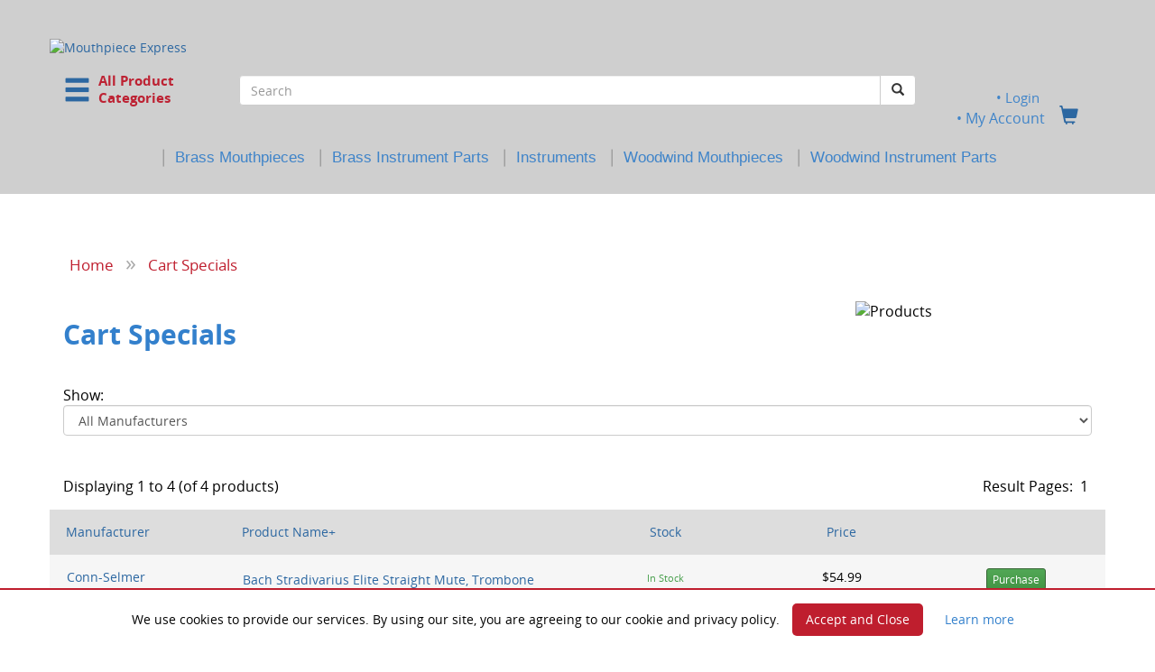

--- FILE ---
content_type: text/css
request_url: https://mouthpieceexpress.com/catalog/includes/css/jquery.bsPhotoGallery.css
body_size: 1452
content:
#bsPhotoGalleryModal .modal-content {
    border-radius:0;
}
#bsPhotoGalleryModal .modal-dialog img {
    text-align:center;
    margin:0 auto;
    width:100%;
}
#bsPhotoGalleryModal .modal-body {
    padding:0px !important;
}
#bsPhotoGalleryModal .bsp-close {
  position: absolute; 
  right: -14px; 
  top: -11px; 
  font-size: 30px; 
  color:#fff; 
  text-shadow: 1px 1px 18px #000;
}

#bsPhotoGalleryModal .bsp-close:hover {
  cursor: pointer;
  opacity:.6;
  text-shadow: none;
  
}
.bspHasModal {
  cursor: pointer;
}
.bspHasModal .text {
  overflow: hidden;
  text-overflow: ellipsis;
  white-space: nowrap;
}
.imgWrapper {
  overflow: hidden;
  max-height: 99px;
}

a.bsp-controls, 
a.bsp-controls:visited, 
a.bsp-controls:active {
  position: absolute;
  top: 44%;
  font-size: 26px;
  color: #fff;
  text-shadow: 1px 1px 18px #000;
}
a.bsp-controls.next {
  right:-10px;
}
a.bsp-controls.previous {
  left:-10px;
}
a.bsp-controls:hover {
  opacity:.6;
  text-shadow: none;
}
.bsp-text-container {
  clear:both;
  display:block;
  padding-bottom: 5px;
}
#bsPhotoGalleryModal h6{
  margin-bottom: 0;
  font-weight: bold;
  color: #000;
  font-size: 14px;
  padding-left: 12px;
  padding-right: 12px;
  margin-bottom: 5px;
}
#bsPhotoGalleryModal .pText {
  font-size: 11px;
  margin-bottom: 0px;
  padding: 0 12px 5px;
} 
 

@media screen and (max-width: 380px){
   .col-xxs-12 {
     width:100%;
   }
   .col-xxs-12 img {
     width:100%;
   }
}